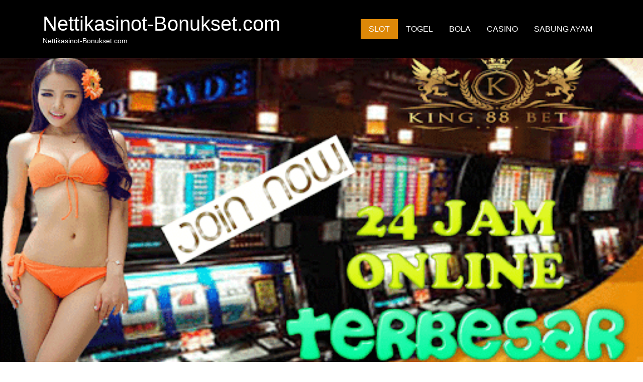

--- FILE ---
content_type: text/html; charset=UTF-8
request_url: https://www.nettikasinot-bonukset.com/bandar-slot-online-terbesar-langkah-selalu-menang-main-vegas188-slot/
body_size: 15151
content:
<!doctype html><html lang="en-US"><head><meta charset="UTF-8"><meta name="viewport" content="width=device-width, initial-scale=1"><link rel="profile" href="https://gmpg.org/xfn/11"> <script type="text/javascript">(()=>{var e={};e.g=function(){if("object"==typeof globalThis)return globalThis;try{return this||new Function("return this")()}catch(e){if("object"==typeof window)return window}}(),function({ampUrl:n,isCustomizePreview:t,isAmpDevMode:r,noampQueryVarName:o,noampQueryVarValue:s,disabledStorageKey:i,mobileUserAgents:a,regexRegex:c}){if("undefined"==typeof sessionStorage)return;const d=new RegExp(c);if(!a.some((e=>{const n=e.match(d);return!(!n||!new RegExp(n[1],n[2]).test(navigator.userAgent))||navigator.userAgent.includes(e)})))return;e.g.addEventListener("DOMContentLoaded",(()=>{const e=document.getElementById("amp-mobile-version-switcher");if(!e)return;e.hidden=!1;const n=e.querySelector("a[href]");n&&n.addEventListener("click",(()=>{sessionStorage.removeItem(i)}))}));const g=r&&["paired-browsing-non-amp","paired-browsing-amp"].includes(window.name);if(sessionStorage.getItem(i)||t||g)return;const u=new URL(location.href),m=new URL(n);m.hash=u.hash,u.searchParams.has(o)&&s===u.searchParams.get(o)?sessionStorage.setItem(i,"1"):m.href!==u.href&&(window.stop(),location.replace(m.href))}({"ampUrl":"https:\/\/www.nettikasinot-bonukset.com\/bandar-slot-online-terbesar-langkah-selalu-menang-main-vegas188-slot\/?amp=1","noampQueryVarName":"noamp","noampQueryVarValue":"mobile","disabledStorageKey":"amp_mobile_redirect_disabled","mobileUserAgents":["Mobile","Android","Silk\/","Kindle","BlackBerry","Opera Mini","Opera Mobi"],"regexRegex":"^\\\/((?:.|\\n)+)\\\/([i]*)$","isCustomizePreview":false,"isAmpDevMode":false})})();</script> <meta name='robots' content='index, follow, max-image-preview:large, max-snippet:-1, max-video-preview:-1' /><style>img:is([sizes="auto" i], [sizes^="auto," i]) { contain-intrinsic-size: 3000px 1500px }</style><meta name="google-site-verification" content="URIlCY5PN4D5Nv226mz7tkCiA4nnB0Tar8Xie47VnEQ" /><meta name="msvalidate.01" content="D2DDA26069DE25D434D622F6FA6D787C" /><meta name="p:domain_verify" content="aa18ed1e53f6822ab892bec5001b82f9" /><meta name="yandex-verification" content="23032a109771bac6" /><title>Bandar Slot Online Terbesar Langkah Selalu Menang Main Slot</title><meta name="description" content="Bandar Slot Online Terbesar Supaya bisa memenangi permainan adalah salah satunya keinginan yang dipunyai oleh semua pemain judi. Terutamanya anda" /><link rel="canonical" href="https://www.nettikasinot-bonukset.com/bandar-slot-online-terbesar-langkah-selalu-menang-main-vegas188-slot/" /><meta property="og:locale" content="en_US" /><meta property="og:type" content="article" /><meta property="og:title" content="Bandar Slot Online Terbesar Langkah Selalu Menang Main Slot" /><meta property="og:description" content="Bandar Slot Online Terbesar Supaya bisa memenangi permainan adalah salah satunya keinginan yang dipunyai oleh semua pemain judi. Terutamanya anda" /><meta property="og:url" content="http://www.nettikasinot-bonukset.com/bandar-slot-online-terbesar-langkah-selalu-menang-main-vegas188-slot/" /><meta property="og:site_name" content="Nettikasinot-Bonukset.com" /><meta property="article:published_time" content="2020-08-01T06:07:55+00:00" /><meta property="article:modified_time" content="2021-04-24T05:28:52+00:00" /><meta property="og:image" content="http://www.nettikasinot-bonukset.com/wp-content/uploads/2020/08/Bandar-Slot-Online-Terbesar.png" /><meta property="og:image:width" content="512" /><meta property="og:image:height" content="250" /><meta property="og:image:type" content="image/png" /><meta name="author" content="Mia" /><meta name="twitter:card" content="summary_large_image" /><meta name="twitter:label1" content="Written by" /><meta name="twitter:data1" content="Mia" /><meta name="twitter:label2" content="Est. reading time" /><meta name="twitter:data2" content="2 minutes" /> <script type="application/ld+json" class="yoast-schema-graph">{"@context":"https://schema.org","@graph":[{"@type":"WebPage","@id":"http://www.nettikasinot-bonukset.com/bandar-slot-online-terbesar-langkah-selalu-menang-main-vegas188-slot/","url":"http://www.nettikasinot-bonukset.com/bandar-slot-online-terbesar-langkah-selalu-menang-main-vegas188-slot/","name":"Bandar Slot Online Terbesar Langkah Selalu Menang Main Slot","isPartOf":{"@id":"http://www.nettikasinot-bonukset.com/#website"},"primaryImageOfPage":{"@id":"http://www.nettikasinot-bonukset.com/bandar-slot-online-terbesar-langkah-selalu-menang-main-vegas188-slot/#primaryimage"},"image":{"@id":"http://www.nettikasinot-bonukset.com/bandar-slot-online-terbesar-langkah-selalu-menang-main-vegas188-slot/#primaryimage"},"thumbnailUrl":"https://www.nettikasinot-bonukset.com/wp-content/uploads/2020/08/Bandar-Slot-Online-Terbesar.png","datePublished":"2020-08-01T06:07:55+00:00","dateModified":"2021-04-24T05:28:52+00:00","author":{"@id":"http://www.nettikasinot-bonukset.com/#/schema/person/60e3cc043a9410cf757ea85e688f907a"},"description":"Bandar Slot Online Terbesar Supaya bisa memenangi permainan adalah salah satunya keinginan yang dipunyai oleh semua pemain judi. Terutamanya anda","breadcrumb":{"@id":"http://www.nettikasinot-bonukset.com/bandar-slot-online-terbesar-langkah-selalu-menang-main-vegas188-slot/#breadcrumb"},"inLanguage":"en-US","potentialAction":[{"@type":"ReadAction","target":["http://www.nettikasinot-bonukset.com/bandar-slot-online-terbesar-langkah-selalu-menang-main-vegas188-slot/"]}]},{"@type":"ImageObject","inLanguage":"en-US","@id":"http://www.nettikasinot-bonukset.com/bandar-slot-online-terbesar-langkah-selalu-menang-main-vegas188-slot/#primaryimage","url":"https://www.nettikasinot-bonukset.com/wp-content/uploads/2020/08/Bandar-Slot-Online-Terbesar.png","contentUrl":"https://www.nettikasinot-bonukset.com/wp-content/uploads/2020/08/Bandar-Slot-Online-Terbesar.png","width":512,"height":250,"caption":"Bandar Slot Online Terbesar"},{"@type":"BreadcrumbList","@id":"http://www.nettikasinot-bonukset.com/bandar-slot-online-terbesar-langkah-selalu-menang-main-vegas188-slot/#breadcrumb","itemListElement":[{"@type":"ListItem","position":1,"name":"Home","item":"http://www.nettikasinot-bonukset.com/"},{"@type":"ListItem","position":2,"name":"Langkah Selalu Menang Main vegas188 Slot"}]},{"@type":"WebSite","@id":"http://www.nettikasinot-bonukset.com/#website","url":"http://www.nettikasinot-bonukset.com/","name":"Nettikasinot-Bonukset.com","description":"Nettikasinot-Bonukset.com","potentialAction":[{"@type":"SearchAction","target":{"@type":"EntryPoint","urlTemplate":"http://www.nettikasinot-bonukset.com/?s={search_term_string}"},"query-input":{"@type":"PropertyValueSpecification","valueRequired":true,"valueName":"search_term_string"}}],"inLanguage":"en-US"},{"@type":"Person","@id":"http://www.nettikasinot-bonukset.com/#/schema/person/60e3cc043a9410cf757ea85e688f907a","name":"Mia","image":{"@type":"ImageObject","inLanguage":"en-US","@id":"http://www.nettikasinot-bonukset.com/#/schema/person/image/","url":"https://secure.gravatar.com/avatar/c78ef59f8c09eb30decce0bb015d03357509839d147686b41e1a8e3dbc846daf?s=96&d=mm&r=g","contentUrl":"https://secure.gravatar.com/avatar/c78ef59f8c09eb30decce0bb015d03357509839d147686b41e1a8e3dbc846daf?s=96&d=mm&r=g","caption":"Mia"},"sameAs":["http://www.nettikasinot-bonukset.com"],"url":"https://www.nettikasinot-bonukset.com/author/mia/"}]}</script> <link rel='dns-prefetch' href='//stats.wp.com' /><link rel='preconnect' href='//c0.wp.com' /><link href='https://sp-ao.shortpixel.ai' rel='preconnect' /><link rel="alternate" type="application/rss+xml" title="Nettikasinot-Bonukset.com &raquo; Feed" href="https://www.nettikasinot-bonukset.com/feed/" /><link rel="alternate" type="application/rss+xml" title="Nettikasinot-Bonukset.com &raquo; Comments Feed" href="https://www.nettikasinot-bonukset.com/comments/feed/" /><link rel="alternate" type="application/rss+xml" title="Nettikasinot-Bonukset.com &raquo; Langkah Selalu Menang Main vegas188 Slot Comments Feed" href="https://www.nettikasinot-bonukset.com/bandar-slot-online-terbesar-langkah-selalu-menang-main-vegas188-slot/feed/" /> <script defer src="[data-uri]"></script> <link crossorigin="anonymous" rel='stylesheet' id='twb-open-sans-css' href='https://fonts.googleapis.com/css?family=Open+Sans%3A300%2C400%2C500%2C600%2C700%2C800&#038;display=swap&#038;ver=6.8.3' type='text/css' media='all' /><link rel='stylesheet' id='twbbwg-global-css' href='https://www.nettikasinot-bonukset.com/wp-content/cache/autoptimize/autoptimize_single_98975498b1a122de75a24dd80ade5719.php?ver=1.0.0' type='text/css' media='all' /><style id='wp-emoji-styles-inline-css' type='text/css'>img.wp-smiley, img.emoji {
		display: inline !important;
		border: none !important;
		box-shadow: none !important;
		height: 1em !important;
		width: 1em !important;
		margin: 0 0.07em !important;
		vertical-align: -0.1em !important;
		background: none !important;
		padding: 0 !important;
	}</style><link rel='stylesheet' id='wp-block-library-css' href='https://www.nettikasinot-bonukset.com/wp-includes/css/dist/block-library/style.min.css?ver=6.8.3' type='text/css' media='all' /><style id='classic-theme-styles-inline-css' type='text/css'>/*! This file is auto-generated */
.wp-block-button__link{color:#fff;background-color:#32373c;border-radius:9999px;box-shadow:none;text-decoration:none;padding:calc(.667em + 2px) calc(1.333em + 2px);font-size:1.125em}.wp-block-file__button{background:#32373c;color:#fff;text-decoration:none}</style><link rel='stylesheet' id='mediaelement-css' href='https://www.nettikasinot-bonukset.com/wp-includes/js/mediaelement/mediaelementplayer-legacy.min.css?ver=4.2.17' type='text/css' media='all' /><link rel='stylesheet' id='wp-mediaelement-css' href='https://www.nettikasinot-bonukset.com/wp-includes/js/mediaelement/wp-mediaelement.min.css?ver=6.8.3' type='text/css' media='all' /><style id='jetpack-sharing-buttons-style-inline-css' type='text/css'>.jetpack-sharing-buttons__services-list{display:flex;flex-direction:row;flex-wrap:wrap;gap:0;list-style-type:none;margin:5px;padding:0}.jetpack-sharing-buttons__services-list.has-small-icon-size{font-size:12px}.jetpack-sharing-buttons__services-list.has-normal-icon-size{font-size:16px}.jetpack-sharing-buttons__services-list.has-large-icon-size{font-size:24px}.jetpack-sharing-buttons__services-list.has-huge-icon-size{font-size:36px}@media print{.jetpack-sharing-buttons__services-list{display:none!important}}.editor-styles-wrapper .wp-block-jetpack-sharing-buttons{gap:0;padding-inline-start:0}ul.jetpack-sharing-buttons__services-list.has-background{padding:1.25em 2.375em}</style><style id='global-styles-inline-css' type='text/css'>:root{--wp--preset--aspect-ratio--square: 1;--wp--preset--aspect-ratio--4-3: 4/3;--wp--preset--aspect-ratio--3-4: 3/4;--wp--preset--aspect-ratio--3-2: 3/2;--wp--preset--aspect-ratio--2-3: 2/3;--wp--preset--aspect-ratio--16-9: 16/9;--wp--preset--aspect-ratio--9-16: 9/16;--wp--preset--color--black: #000000;--wp--preset--color--cyan-bluish-gray: #abb8c3;--wp--preset--color--white: #ffffff;--wp--preset--color--pale-pink: #f78da7;--wp--preset--color--vivid-red: #cf2e2e;--wp--preset--color--luminous-vivid-orange: #ff6900;--wp--preset--color--luminous-vivid-amber: #fcb900;--wp--preset--color--light-green-cyan: #7bdcb5;--wp--preset--color--vivid-green-cyan: #00d084;--wp--preset--color--pale-cyan-blue: #8ed1fc;--wp--preset--color--vivid-cyan-blue: #0693e3;--wp--preset--color--vivid-purple: #9b51e0;--wp--preset--gradient--vivid-cyan-blue-to-vivid-purple: linear-gradient(135deg,rgba(6,147,227,1) 0%,rgb(155,81,224) 100%);--wp--preset--gradient--light-green-cyan-to-vivid-green-cyan: linear-gradient(135deg,rgb(122,220,180) 0%,rgb(0,208,130) 100%);--wp--preset--gradient--luminous-vivid-amber-to-luminous-vivid-orange: linear-gradient(135deg,rgba(252,185,0,1) 0%,rgba(255,105,0,1) 100%);--wp--preset--gradient--luminous-vivid-orange-to-vivid-red: linear-gradient(135deg,rgba(255,105,0,1) 0%,rgb(207,46,46) 100%);--wp--preset--gradient--very-light-gray-to-cyan-bluish-gray: linear-gradient(135deg,rgb(238,238,238) 0%,rgb(169,184,195) 100%);--wp--preset--gradient--cool-to-warm-spectrum: linear-gradient(135deg,rgb(74,234,220) 0%,rgb(151,120,209) 20%,rgb(207,42,186) 40%,rgb(238,44,130) 60%,rgb(251,105,98) 80%,rgb(254,248,76) 100%);--wp--preset--gradient--blush-light-purple: linear-gradient(135deg,rgb(255,206,236) 0%,rgb(152,150,240) 100%);--wp--preset--gradient--blush-bordeaux: linear-gradient(135deg,rgb(254,205,165) 0%,rgb(254,45,45) 50%,rgb(107,0,62) 100%);--wp--preset--gradient--luminous-dusk: linear-gradient(135deg,rgb(255,203,112) 0%,rgb(199,81,192) 50%,rgb(65,88,208) 100%);--wp--preset--gradient--pale-ocean: linear-gradient(135deg,rgb(255,245,203) 0%,rgb(182,227,212) 50%,rgb(51,167,181) 100%);--wp--preset--gradient--electric-grass: linear-gradient(135deg,rgb(202,248,128) 0%,rgb(113,206,126) 100%);--wp--preset--gradient--midnight: linear-gradient(135deg,rgb(2,3,129) 0%,rgb(40,116,252) 100%);--wp--preset--font-size--small: 13px;--wp--preset--font-size--medium: 20px;--wp--preset--font-size--large: 36px;--wp--preset--font-size--x-large: 42px;--wp--preset--spacing--20: 0.44rem;--wp--preset--spacing--30: 0.67rem;--wp--preset--spacing--40: 1rem;--wp--preset--spacing--50: 1.5rem;--wp--preset--spacing--60: 2.25rem;--wp--preset--spacing--70: 3.38rem;--wp--preset--spacing--80: 5.06rem;--wp--preset--shadow--natural: 6px 6px 9px rgba(0, 0, 0, 0.2);--wp--preset--shadow--deep: 12px 12px 50px rgba(0, 0, 0, 0.4);--wp--preset--shadow--sharp: 6px 6px 0px rgba(0, 0, 0, 0.2);--wp--preset--shadow--outlined: 6px 6px 0px -3px rgba(255, 255, 255, 1), 6px 6px rgba(0, 0, 0, 1);--wp--preset--shadow--crisp: 6px 6px 0px rgba(0, 0, 0, 1);}:where(.is-layout-flex){gap: 0.5em;}:where(.is-layout-grid){gap: 0.5em;}body .is-layout-flex{display: flex;}.is-layout-flex{flex-wrap: wrap;align-items: center;}.is-layout-flex > :is(*, div){margin: 0;}body .is-layout-grid{display: grid;}.is-layout-grid > :is(*, div){margin: 0;}:where(.wp-block-columns.is-layout-flex){gap: 2em;}:where(.wp-block-columns.is-layout-grid){gap: 2em;}:where(.wp-block-post-template.is-layout-flex){gap: 1.25em;}:where(.wp-block-post-template.is-layout-grid){gap: 1.25em;}.has-black-color{color: var(--wp--preset--color--black) !important;}.has-cyan-bluish-gray-color{color: var(--wp--preset--color--cyan-bluish-gray) !important;}.has-white-color{color: var(--wp--preset--color--white) !important;}.has-pale-pink-color{color: var(--wp--preset--color--pale-pink) !important;}.has-vivid-red-color{color: var(--wp--preset--color--vivid-red) !important;}.has-luminous-vivid-orange-color{color: var(--wp--preset--color--luminous-vivid-orange) !important;}.has-luminous-vivid-amber-color{color: var(--wp--preset--color--luminous-vivid-amber) !important;}.has-light-green-cyan-color{color: var(--wp--preset--color--light-green-cyan) !important;}.has-vivid-green-cyan-color{color: var(--wp--preset--color--vivid-green-cyan) !important;}.has-pale-cyan-blue-color{color: var(--wp--preset--color--pale-cyan-blue) !important;}.has-vivid-cyan-blue-color{color: var(--wp--preset--color--vivid-cyan-blue) !important;}.has-vivid-purple-color{color: var(--wp--preset--color--vivid-purple) !important;}.has-black-background-color{background-color: var(--wp--preset--color--black) !important;}.has-cyan-bluish-gray-background-color{background-color: var(--wp--preset--color--cyan-bluish-gray) !important;}.has-white-background-color{background-color: var(--wp--preset--color--white) !important;}.has-pale-pink-background-color{background-color: var(--wp--preset--color--pale-pink) !important;}.has-vivid-red-background-color{background-color: var(--wp--preset--color--vivid-red) !important;}.has-luminous-vivid-orange-background-color{background-color: var(--wp--preset--color--luminous-vivid-orange) !important;}.has-luminous-vivid-amber-background-color{background-color: var(--wp--preset--color--luminous-vivid-amber) !important;}.has-light-green-cyan-background-color{background-color: var(--wp--preset--color--light-green-cyan) !important;}.has-vivid-green-cyan-background-color{background-color: var(--wp--preset--color--vivid-green-cyan) !important;}.has-pale-cyan-blue-background-color{background-color: var(--wp--preset--color--pale-cyan-blue) !important;}.has-vivid-cyan-blue-background-color{background-color: var(--wp--preset--color--vivid-cyan-blue) !important;}.has-vivid-purple-background-color{background-color: var(--wp--preset--color--vivid-purple) !important;}.has-black-border-color{border-color: var(--wp--preset--color--black) !important;}.has-cyan-bluish-gray-border-color{border-color: var(--wp--preset--color--cyan-bluish-gray) !important;}.has-white-border-color{border-color: var(--wp--preset--color--white) !important;}.has-pale-pink-border-color{border-color: var(--wp--preset--color--pale-pink) !important;}.has-vivid-red-border-color{border-color: var(--wp--preset--color--vivid-red) !important;}.has-luminous-vivid-orange-border-color{border-color: var(--wp--preset--color--luminous-vivid-orange) !important;}.has-luminous-vivid-amber-border-color{border-color: var(--wp--preset--color--luminous-vivid-amber) !important;}.has-light-green-cyan-border-color{border-color: var(--wp--preset--color--light-green-cyan) !important;}.has-vivid-green-cyan-border-color{border-color: var(--wp--preset--color--vivid-green-cyan) !important;}.has-pale-cyan-blue-border-color{border-color: var(--wp--preset--color--pale-cyan-blue) !important;}.has-vivid-cyan-blue-border-color{border-color: var(--wp--preset--color--vivid-cyan-blue) !important;}.has-vivid-purple-border-color{border-color: var(--wp--preset--color--vivid-purple) !important;}.has-vivid-cyan-blue-to-vivid-purple-gradient-background{background: var(--wp--preset--gradient--vivid-cyan-blue-to-vivid-purple) !important;}.has-light-green-cyan-to-vivid-green-cyan-gradient-background{background: var(--wp--preset--gradient--light-green-cyan-to-vivid-green-cyan) !important;}.has-luminous-vivid-amber-to-luminous-vivid-orange-gradient-background{background: var(--wp--preset--gradient--luminous-vivid-amber-to-luminous-vivid-orange) !important;}.has-luminous-vivid-orange-to-vivid-red-gradient-background{background: var(--wp--preset--gradient--luminous-vivid-orange-to-vivid-red) !important;}.has-very-light-gray-to-cyan-bluish-gray-gradient-background{background: var(--wp--preset--gradient--very-light-gray-to-cyan-bluish-gray) !important;}.has-cool-to-warm-spectrum-gradient-background{background: var(--wp--preset--gradient--cool-to-warm-spectrum) !important;}.has-blush-light-purple-gradient-background{background: var(--wp--preset--gradient--blush-light-purple) !important;}.has-blush-bordeaux-gradient-background{background: var(--wp--preset--gradient--blush-bordeaux) !important;}.has-luminous-dusk-gradient-background{background: var(--wp--preset--gradient--luminous-dusk) !important;}.has-pale-ocean-gradient-background{background: var(--wp--preset--gradient--pale-ocean) !important;}.has-electric-grass-gradient-background{background: var(--wp--preset--gradient--electric-grass) !important;}.has-midnight-gradient-background{background: var(--wp--preset--gradient--midnight) !important;}.has-small-font-size{font-size: var(--wp--preset--font-size--small) !important;}.has-medium-font-size{font-size: var(--wp--preset--font-size--medium) !important;}.has-large-font-size{font-size: var(--wp--preset--font-size--large) !important;}.has-x-large-font-size{font-size: var(--wp--preset--font-size--x-large) !important;}
:where(.wp-block-post-template.is-layout-flex){gap: 1.25em;}:where(.wp-block-post-template.is-layout-grid){gap: 1.25em;}
:where(.wp-block-columns.is-layout-flex){gap: 2em;}:where(.wp-block-columns.is-layout-grid){gap: 2em;}
:root :where(.wp-block-pullquote){font-size: 1.5em;line-height: 1.6;}</style><link rel='stylesheet' id='bwg_fonts-css' href='https://www.nettikasinot-bonukset.com/wp-content/cache/autoptimize/autoptimize_single_a9df041d122839ca80bde8891d0e7e14.php?ver=0.0.1' type='text/css' media='all' /><link rel='stylesheet' id='sumoselect-css' href='https://www.nettikasinot-bonukset.com/wp-content/plugins/photo-gallery/css/sumoselect.min.css?ver=3.4.6' type='text/css' media='all' /><link rel='stylesheet' id='mCustomScrollbar-css' href='https://www.nettikasinot-bonukset.com/wp-content/plugins/photo-gallery/css/jquery.mCustomScrollbar.min.css?ver=3.1.5' type='text/css' media='all' /><link crossorigin="anonymous" rel='stylesheet' id='bwg_googlefonts-css' href='https://fonts.googleapis.com/css?family=Ubuntu&#038;subset=greek,latin,greek-ext,vietnamese,cyrillic-ext,latin-ext,cyrillic' type='text/css' media='all' /><link rel='stylesheet' id='bwg_frontend-css' href='https://www.nettikasinot-bonukset.com/wp-content/plugins/photo-gallery/css/styles.min.css?ver=1.8.35' type='text/css' media='all' /><link rel='stylesheet' id='wpccp-css' href='https://www.nettikasinot-bonukset.com/wp-content/plugins/wp-content-copy-protection/assets/css/style.min.css?ver=1691230024' type='text/css' media='all' /><link rel='stylesheet' id='crp-style-rounded-thumbs-css' href='https://www.nettikasinot-bonukset.com/wp-content/plugins/contextual-related-posts/css/rounded-thumbs.min.css?ver=4.0.3' type='text/css' media='all' /><style id='crp-style-rounded-thumbs-inline-css' type='text/css'>.crp_related.crp-rounded-thumbs a {
				width: 150px;
                height: 150px;
				text-decoration: none;
			}
			.crp_related.crp-rounded-thumbs img {
				max-width: 150px;
				margin: auto;
			}
			.crp_related.crp-rounded-thumbs .crp_title {
				width: 100%;
			}</style><link rel='stylesheet' id='superbiz-style-css' href='https://www.nettikasinot-bonukset.com/wp-content/cache/autoptimize/autoptimize_single_7285fc01ff78a53927805abcdd40b396.php?ver=6.8.3' type='text/css' media='all' /><link rel='stylesheet' id='superbiz-fonts-css' href='https://www.nettikasinot-bonukset.com/wp-content/cache/autoptimize/autoptimize_single_53377cd35bcd77e7c2c649579c6b5d1b.php?ver=6.8.3' type='text/css' media='all' /><link rel='stylesheet' id='superbiz-fontawesome-css' href='https://www.nettikasinot-bonukset.com/wp-content/cache/autoptimize/autoptimize_single_c6777eb48a27f1625a0b2640eb957346.php?ver=6.8.3' type='text/css' media='all' /><link rel='stylesheet' id='superbiz-main-css' href='https://www.nettikasinot-bonukset.com/wp-content/cache/autoptimize/autoptimize_single_a80771a6e8671d32080ef4022ec4f677.php?ver=6.8.3' type='text/css' media='all' /> <script defer type="text/javascript" src="https://www.nettikasinot-bonukset.com/wp-includes/js/jquery/jquery.min.js?ver=3.7.1" id="jquery-core-js"></script> <script defer type="text/javascript" src="https://www.nettikasinot-bonukset.com/wp-includes/js/jquery/jquery-migrate.min.js?ver=3.4.1" id="jquery-migrate-js"></script> <script defer type="text/javascript" src="https://www.nettikasinot-bonukset.com/wp-content/cache/autoptimize/autoptimize_single_3fb461c1b082f494c9e0eaaafcf8bd72.php?ver=1.2.2" id="twbbwg-circle-js"></script> <script defer id="twbbwg-global-js-extra" src="[data-uri]"></script> <script defer type="text/javascript" src="https://www.nettikasinot-bonukset.com/wp-content/cache/autoptimize/autoptimize_single_2c7284f4ed47a54704650cdd9a1d5ffb.php?ver=1.0.0" id="twbbwg-global-js"></script> <script defer type="text/javascript" src="https://www.nettikasinot-bonukset.com/wp-content/plugins/photo-gallery/js/jquery.sumoselect.min.js?ver=3.4.6" id="sumoselect-js"></script> <script defer type="text/javascript" src="https://www.nettikasinot-bonukset.com/wp-content/plugins/photo-gallery/js/tocca.min.js?ver=2.0.9" id="bwg_mobile-js"></script> <script defer type="text/javascript" src="https://www.nettikasinot-bonukset.com/wp-content/plugins/photo-gallery/js/jquery.mCustomScrollbar.concat.min.js?ver=3.1.5" id="mCustomScrollbar-js"></script> <script defer type="text/javascript" src="https://www.nettikasinot-bonukset.com/wp-content/plugins/photo-gallery/js/jquery.fullscreen.min.js?ver=0.6.0" id="jquery-fullscreen-js"></script> <script defer id="bwg_frontend-js-extra" src="[data-uri]"></script> <script defer type="text/javascript" src="https://www.nettikasinot-bonukset.com/wp-content/plugins/photo-gallery/js/scripts.min.js?ver=1.8.35" id="bwg_frontend-js"></script> <link rel="https://api.w.org/" href="https://www.nettikasinot-bonukset.com/wp-json/" /><link rel="alternate" title="JSON" type="application/json" href="https://www.nettikasinot-bonukset.com/wp-json/wp/v2/posts/94" /><link rel="EditURI" type="application/rsd+xml" title="RSD" href="https://www.nettikasinot-bonukset.com/xmlrpc.php?rsd" /><meta name="generator" content="WordPress 6.8.3" /><link rel='shortlink' href='https://www.nettikasinot-bonukset.com/?p=94' /><link rel="alternate" title="oEmbed (JSON)" type="application/json+oembed" href="https://www.nettikasinot-bonukset.com/wp-json/oembed/1.0/embed?url=https%3A%2F%2Fwww.nettikasinot-bonukset.com%2Fbandar-slot-online-terbesar-langkah-selalu-menang-main-vegas188-slot%2F" /><link rel="alternate" title="oEmbed (XML)" type="text/xml+oembed" href="https://www.nettikasinot-bonukset.com/wp-json/oembed/1.0/embed?url=https%3A%2F%2Fwww.nettikasinot-bonukset.com%2Fbandar-slot-online-terbesar-langkah-selalu-menang-main-vegas188-slot%2F&#038;format=xml" /><link rel="alternate" type="text/html" media="only screen and (max-width: 640px)" href="https://www.nettikasinot-bonukset.com/bandar-slot-online-terbesar-langkah-selalu-menang-main-vegas188-slot/?amp=1"><style>img#wpstats{display:none}</style> <script defer src="[data-uri]"></script> <style>.no-js img.lazyload {
				display: none;
			}

			figure.wp-block-image img.lazyloading {
				min-width: 150px;
			}

			.lazyload,
			.lazyloading {
				--smush-placeholder-width: 100px;
				--smush-placeholder-aspect-ratio: 1/1;
				width: var(--smush-placeholder-width) !important;
				aspect-ratio: var(--smush-placeholder-aspect-ratio) !important;
			}

						.lazyload, .lazyloading {
				opacity: 0;
			}

			.lazyloaded {
				opacity: 1;
				transition: opacity 400ms;
				transition-delay: 0ms;
			}</style><link rel="pingback" href="https://www.nettikasinot-bonukset.com/xmlrpc.php"><style type="text/css">h1, h2, h3, h4, h5, h6, .h1, .h2, .h3, .h4, .h5, .h6{
	    	font-family: var(--title-font);
			font-weight: var(--title-font-weight);
		  	
	    }
    	:root {
    		--primary:#2c2b2c;
    		--secondary:#dd8808;
		  	--header-text-color:#fff;
		  	--header-bg-color:#000;
		  	--link-color:#4A4A4A;
		  	--grey-color:#4A4A4A;
		  	--dark-color:#222222;
		  	--lite-grey:#2c2b2c;
		  	--grey:#2c2b2c;
		  	--body-color:#4A4A4A;
		  	--body-font: sans-serif;
		  	--title-font:sans-serif;
		  	--topbar_color:#ffffff;
		  	--topbar_bg_color:#2c2b2c;
		  	--navbar-dark-color: #ffffff ;
		  	--navbar-dark-hover-color:#dd8808;
		}</style><link rel="amphtml" href="https://www.nettikasinot-bonukset.com/bandar-slot-online-terbesar-langkah-selalu-menang-main-vegas188-slot/?amp=1"><link rel="amphtml" href="https://www.nettikasinot-bonukset.com/bandar-slot-online-terbesar-langkah-selalu-menang-main-vegas188-slot/amp/" /><style>#amp-mobile-version-switcher{left:0;position:absolute;width:100%;z-index:100}#amp-mobile-version-switcher>a{background-color:#444;border:0;color:#eaeaea;display:block;font-family:-apple-system,BlinkMacSystemFont,Segoe UI,Roboto,Oxygen-Sans,Ubuntu,Cantarell,Helvetica Neue,sans-serif;font-size:16px;font-weight:600;padding:15px 0;text-align:center;-webkit-text-decoration:none;text-decoration:none}#amp-mobile-version-switcher>a:active,#amp-mobile-version-switcher>a:focus,#amp-mobile-version-switcher>a:hover{-webkit-text-decoration:underline;text-decoration:underline}</style><div align="center"> <noscript><div style="position:fixed; top:0px; left:0px; z-index:3000; height:100%; width:100%; background-color:#FFFFFF"> <br/><br/><div style="font-family: Tahoma; font-size: 14px; background-color:#FFFFCC; border: 1pt solid Black; padding: 10pt;"> Sorry, you have Javascript Disabled! To see this page as it is meant to appear, please enable your Javascript!</div></div> </noscript></div></head><body class="wp-singular post-template-default single single-post postid-94 single-format-standard wp-theme-superbiz has-header-image right-sidebar"><div id="page" class="site"> <a class="skip-link screen-reader-text" href="#content">Skip to content</a><header id="masthead" class="site-header  "><nav class="navbar navbar-expand-lg  navbar-dark "><div class="container"><div class="navbar-brand"><h1 class="site-title"><a href="https://www.nettikasinot-bonukset.com/" rel="home">Nettikasinot-Bonukset.com</a></h1><p class="site-description">Nettikasinot-Bonukset.com</p></div> <button class="navbar-toggler" type="button" data-toggle="collapse" data-target="#bs4navbar" aria-controls="bs4navbar" aria-expanded="false" aria-label="Toggle navigation"> <span class="navbar-toggler-icon"></span> </button><div id="bs4navbar" class="collapse navbar-collapse"><ul id="menu-menu1" class="navbar-nav ml-auto"><li itemscope="itemscope" itemtype="https://www.schema.org/SiteNavigationElement" id="menu-item-7" class="menu-item menu-item-type-taxonomy menu-item-object-category current-post-ancestor current-menu-parent current-post-parent active menu-item-7 nav-item"><a title="Slot" href="https://www.nettikasinot-bonukset.com/category/situs-slot-online-king88bet-tempat-main-slot-online-paling-baik/" class="nav-link">Slot</a></li><li itemscope="itemscope" itemtype="https://www.schema.org/SiteNavigationElement" id="menu-item-8" class="menu-item menu-item-type-taxonomy menu-item-object-category menu-item-8 nav-item"><a title="Togel" href="https://www.nettikasinot-bonukset.com/category/prediksi-taruhan-togel-dasar-memahami-taruhan-togel-online/" class="nav-link">Togel</a></li><li itemscope="itemscope" itemtype="https://www.schema.org/SiteNavigationElement" id="menu-item-5" class="menu-item menu-item-type-taxonomy menu-item-object-category menu-item-5 nav-item"><a title="Bola" href="https://www.nettikasinot-bonukset.com/category/bandar-bola-online-terbaik-sejarah-judi-bola-online-terpercaya/" class="nav-link">Bola</a></li><li itemscope="itemscope" itemtype="https://www.schema.org/SiteNavigationElement" id="menu-item-6" class="menu-item menu-item-type-taxonomy menu-item-object-category menu-item-6 nav-item"><a title="Casino" href="https://www.nettikasinot-bonukset.com/category/bandar-casino-online-panduan-bermain-casino-roulette-online/" class="nav-link">Casino</a></li><li itemscope="itemscope" itemtype="https://www.schema.org/SiteNavigationElement" id="menu-item-78" class="menu-item menu-item-type-taxonomy menu-item-object-category menu-item-78 nav-item"><a title="Sabung Ayam" href="https://www.nettikasinot-bonukset.com/category/sabung-ayam/" class="nav-link">Sabung Ayam</a></li></ul></div></div></nav></header><div id="content" class="site-content  Has_header_img "><div id="custom-bg" class="blog_page_header_img"> <noscript><img decoding="async" class="w-100 d-block" src="https://sp-ao.shortpixel.ai/client/to_auto,q_glossy,ret_img/https://www.nettikasinot-bonukset.com/wp-content/uploads/2020/08/Bandar-Slot-Online-Terbesar.png" /></noscript><img decoding="async" class="lazyload w-100 d-block" src='data:image/svg+xml,%3Csvg%20xmlns=%22http://www.w3.org/2000/svg%22%20viewBox=%220%200%20210%20140%22%3E%3C/svg%3E' data-src="https://sp-ao.shortpixel.ai/client/to_auto,q_glossy,ret_img/https://www.nettikasinot-bonukset.com/wp-content/uploads/2020/08/Bandar-Slot-Online-Terbesar.png" /></div><div id="primary" class="content-area"><main id="main" class="site-main"><div class="container"><div class="row"><div class="col-sm-8"><article id="post-94" class="post-94 post type-post status-publish format-standard has-post-thumbnail hentry category-home category-situs-slot-online-king88bet-tempat-main-slot-online-paling-baik tag-bandar-slot-online tag-bandar-slot-online-terbesar tag-judi-slot-online tag-situs-slot-online-terpercaya tag-slot-online-terbesar"><header class="entry-header"><h1 class="entry-title">Langkah Selalu Menang Main vegas188 Slot</h1><div class="entry-meta"> <span class="posted-on"><a href="https://www.nettikasinot-bonukset.com/bandar-slot-online-terbesar-langkah-selalu-menang-main-vegas188-slot/" rel="bookmark"><time class="entry-date published" datetime="2020-08-01T06:07:55+00:00">August 1, 2020</time><time class="updated" datetime="2021-04-24T05:28:52+00:00">April 24, 2021</time></a></span><span class="byline"> <span class="author vcard"><a class="url fn n" href="https://www.nettikasinot-bonukset.com/author/mia/">Mia</a></span></span></div></header><div class="entry-content"><p>Bandar Slot Online Terbesar Supaya bisa memenangi  <br /><a href="https://vega188.net">bandar judi vegas188</a> casino permainan adalah salah satunya keinginan yang dipunyai oleh semua pemain judi. Terutamanya anda yang ikuti permainan <br /><a href="https://vega188.net">bandar judi vegas188 casino</a> judi online. Dengan menang karena itu bermakna anda dapat bawa semua uang yang sudah anda taruhkan, serta dapat berlipat-lipat.</p><p></p><p>Situs Slot Online Terpercaya bagaimanapun tidak mungkin agen <a href="https://vega188.net">casino vegas188 online</a> memang anda dapat memenangi permainan dengan cara terus-terusan. Tapi rupanya agen casino vegas188 online ada banyak antara anda beberapa pemain. Terutamanya pemula yang alami situasi kesusahan untuk memenangi permainan, dalam beberapa tipe atau type judi.</p><p></p><p>Bermain Sesuai dengan Ketetapan<br />Bandar Slot Online Terbesar Permainan judi slot online casino vegas188 online terpercaya  masuk ke kelompok permainan yang gampang untuk dimainkan casino vegas188 online terpercaya dan dimenangi, dibanding beberapa saudara yang lain seperti poker atau baccarat. Slot online ini benar-benar pas dimainkan untuk beberapa pemula, yang barusan masuk ke dunia judi online.</p><p></p><h4>Situs Slot Online Terpercaya Walau bagaimanapun masih casino vegas188 online ada-ada saja beberapa pemain karieronal yang menjaga ketrampilan mereka serta casino vegas188 online berusaha untuk terus-terusan bermain judi slot online. Meskipun sebetulnya kelompok permainan ini sangat gampang. Fakta pertama yang dapat dilaksanakan sebab type permainan ini tidak memerlukan taktik yang begitu susah.</h4><p></p><p>Bandar Slot Online Terbesar Panduan karieronal supaya bandar judi vegas188 bisa memenangi nya yakni masih dengan ketetapan seperti bermain judi yakni memutuskan bandar judi vegas188 taktik, tapi tak perlu begitu pusing atau begitu kompleks. Sebab judi slot online dapat dipakai dan dimainkan cukup dengan taktik simpel. Hingga beberapa pemain karieronal masih dapat memenanginya.</p><p></p><p>Sabar<br />Situs Slot Online Terpercaya Hal ke-2 yang dapat dilaksanakan jika anda putuskan untuk dengarkan panduan professional, bagaimanakah cara memenangi judi slot online yakni bersabar. Sering beberapa pemain pemula ingin cepat-cepat untuk lakukan taruhan. Supaya mereka dapat memperoleh uang atau mengetes taktik yang mereka punya.</p><p></p><h5>Bicara masalah peluang dan peristiwa, jika putuskan untuk bermain judi online dengan type slot. Sebab permainan ini tidak dapat dipaksakan atau di cepat-cepat. Serta anda harus pilih untuk menanti saat mendapatkan peristiwa yang pas, supaya bisa lakukan taruhan.</h5><p></p><h5>Dapat disebutkan beberapa pemain karieronal menanti peristiwa yang cocok untuk biarkan diri mereka dipenuhi oleh peruntungan. Dibanding anda tergesa-gesa walau sebenarnya anda mengalami apes atau situasi yang tidak mujur. Karena itu bila putuskan main judi slot online anda harus menyempatkan diri lumayan lama. Serta cari peristiwa yang pas untuk lakukan taruhan.</h5><div id="crp_related"></div></div><footer class="entry-footer"> <span class="cat-links">Posted in <a href="https://www.nettikasinot-bonukset.com/category/home/" rel="category tag">Home</a>, <a href="https://www.nettikasinot-bonukset.com/category/situs-slot-online-king88bet-tempat-main-slot-online-paling-baik/" rel="category tag">Slot</a></span><span class="tags-links">Tagged <a href="https://www.nettikasinot-bonukset.com/tag/bandar-slot-online/" rel="tag">bandar slot online</a>, <a href="https://www.nettikasinot-bonukset.com/tag/bandar-slot-online-terbesar/" rel="tag">bandar slot online terbesar</a>, <a href="https://www.nettikasinot-bonukset.com/tag/judi-slot-online/" rel="tag">judi slot online</a>, <a href="https://www.nettikasinot-bonukset.com/tag/situs-slot-online-terpercaya/" rel="tag">situs slot online terpercaya</a>, <a href="https://www.nettikasinot-bonukset.com/tag/slot-online-terbesar/" rel="tag">slot online terbesar</a></span></footer></article><nav class="navigation post-navigation" aria-label="Posts"><h2 class="screen-reader-text">Post navigation</h2><div class="nav-links"><div class="nav-previous"><a href="https://www.nettikasinot-bonukset.com/situs-slot-online-terbesar-metode-taklukkan-slot-vegas188-online/" rel="prev">Metode Taklukkan Slot vegas188 Online</a></div><div class="nav-next"><a href="https://www.nettikasinot-bonukset.com/agen-judi-slot-terbesar-ciri-situs-slot-online-vegas188-terpercaya-2020/" rel="next">Ciri Situs Slot Online vegas188 Terpercaya 2020</a></div></div></nav></div><aside id="secondary" class="widget-area col-md-4 col-sm-12"><section id="search-2" class="widget widget_search"><form role="search" method="get" class="search-form" action="https://www.nettikasinot-bonukset.com/"> <label for="search-form-696f938bee05a"> <span class="screen-reader-text">Search for:</span> </label> <input type="search" id="search-form-696f938bee05a" class="search-field" placeholder="Search &hellip;" value="" name="s" /> <button type="submit" class="search-submit"><span class="superbiz-search"></span><span class="screen-reader-text">Search</span></button></form></section><section id="recent-posts-2" class="widget widget_recent_entries"><h2 class="widget-title">Recent Posts</h2><ul><li> <a href="https://www.nettikasinot-bonukset.com/ukraine-says-understanding-reached-on-us-peace-plan/">Ukraine says understanding reached on US peace plan</a></li><li> <a href="https://www.nettikasinot-bonukset.com/ethiopian-volcano-eruption-sends-ash-to-delhi/">Ethiopian volcano eruption sends ash to Delhi</a></li><li> <a href="https://www.nettikasinot-bonukset.com/what-affects-the-outcome/">What affects the outcome</a></li><li> <a href="https://www.nettikasinot-bonukset.com/cosmetic-surgery-boosts-some-peoples-mental-health/">Cosmetic surgery boosts some people’s mental health</a></li><li> <a href="https://www.nettikasinot-bonukset.com/a-digital-twin-of-your-brain/">A ‘digital twin’ of your brain</a></li></ul></section></aside></div></div></main></div></div><div class="bottom_section"><div class="container"><div class="row"><section id="archives-2" class="footer_widget_box  col-md-4 col-lg-4 widget_archive"><h2 class="widget-title">Archives</h2><ul><li><a href='https://www.nettikasinot-bonukset.com/2025/11/'>November 2025</a></li><li><a href='https://www.nettikasinot-bonukset.com/2025/10/'>October 2025</a></li><li><a href='https://www.nettikasinot-bonukset.com/2025/09/'>September 2025</a></li><li><a href='https://www.nettikasinot-bonukset.com/2025/08/'>August 2025</a></li><li><a href='https://www.nettikasinot-bonukset.com/2025/07/'>July 2025</a></li><li><a href='https://www.nettikasinot-bonukset.com/2025/06/'>June 2025</a></li><li><a href='https://www.nettikasinot-bonukset.com/2025/05/'>May 2025</a></li><li><a href='https://www.nettikasinot-bonukset.com/2025/03/'>March 2025</a></li><li><a href='https://www.nettikasinot-bonukset.com/2025/02/'>February 2025</a></li><li><a href='https://www.nettikasinot-bonukset.com/2025/01/'>January 2025</a></li><li><a href='https://www.nettikasinot-bonukset.com/2024/03/'>March 2024</a></li><li><a href='https://www.nettikasinot-bonukset.com/2024/01/'>January 2024</a></li><li><a href='https://www.nettikasinot-bonukset.com/2023/11/'>November 2023</a></li><li><a href='https://www.nettikasinot-bonukset.com/2023/08/'>August 2023</a></li><li><a href='https://www.nettikasinot-bonukset.com/2021/09/'>September 2021</a></li><li><a href='https://www.nettikasinot-bonukset.com/2021/08/'>August 2021</a></li><li><a href='https://www.nettikasinot-bonukset.com/2021/07/'>July 2021</a></li><li><a href='https://www.nettikasinot-bonukset.com/2021/01/'>January 2021</a></li><li><a href='https://www.nettikasinot-bonukset.com/2020/10/'>October 2020</a></li><li><a href='https://www.nettikasinot-bonukset.com/2020/09/'>September 2020</a></li><li><a href='https://www.nettikasinot-bonukset.com/2020/08/'>August 2020</a></li><li><a href='https://www.nettikasinot-bonukset.com/2020/04/'>April 2020</a></li></ul></section><section id="categories-2" class="footer_widget_box  col-md-4 col-lg-4 widget_categories"><h2 class="widget-title">Categories</h2><ul><li class="cat-item cat-item-2"><a href="https://www.nettikasinot-bonukset.com/category/bandar-bola-online-terbaik-sejarah-judi-bola-online-terpercaya/">Bola</a></li><li class="cat-item cat-item-3"><a href="https://www.nettikasinot-bonukset.com/category/bandar-casino-online-panduan-bermain-casino-roulette-online/">Casino</a></li><li class="cat-item cat-item-1"><a href="https://www.nettikasinot-bonukset.com/category/home/">Home</a></li><li class="cat-item cat-item-63"><a href="https://www.nettikasinot-bonukset.com/category/sabung-ayam/">Sabung Ayam</a></li><li class="cat-item cat-item-4"><a href="https://www.nettikasinot-bonukset.com/category/situs-slot-online-king88bet-tempat-main-slot-online-paling-baik/">Slot</a></li><li class="cat-item cat-item-5"><a href="https://www.nettikasinot-bonukset.com/category/prediksi-taruhan-togel-dasar-memahami-taruhan-togel-online/">Togel</a></li></ul></section><section id="meta-2" class="footer_widget_box  col-md-4 col-lg-4 widget_meta"><h2 class="widget-title">Meta</h2><ul><li><a rel="nofollow" href="https://www.nettikasinot-bonukset.com/wp-login.php">Log in</a></li><li><a href="https://www.nettikasinot-bonukset.com/feed/">Entries feed</a></li><li><a href="https://www.nettikasinot-bonukset.com/comments/feed/">Comments feed</a></li><li><a href="https://wordpress.org/">WordPress.org</a></li></ul></section><section id="text-2" class="footer_widget_box  col-md-4 col-lg-4 widget_text"><div class="textwidget"><p><a style="color: #414041;" href="https://king88bet37.com/">King88Bet</a><br /> <a style="color: #414041;" href="https://king88bet39.com/">King88Bet Alternatif</a><br /> <a style="color: #414041;" href="https://king88bet38.com/">King88Bet Slot</a><br /> <a style="color: #414041;" href="https://45.77.240.99/">King88Bet Slot Login</a><br /> <a style="color: #414041;" href="https://139.180.188.231/">King88Bet Slot Alternatif</a><br /> <a style="color: #414041;" href="https://heylink.me/King88BetOfficial/">King88Bet Login Alternatif</a><br /> <a style="color: #414041;" href="https://king88bet39.org/">King88Bet Link Alternatif</a><br /> <a style="color: #414041;" href="https://king88bet39.co/">Slot Online Terpercaya</a><br /> <a style="color: #414041;" href="https://king88bet39.xyz /">Agen Bola Terpercaya</a><br /> <a style="color: #414041;" href="https://tawk.to/chat/58e647c3f7bbaa72709c49ab/default">King88Bet live chat</a><br /> <a style="color: #414041;" href="https://king88betrtp1.com/">King88Bet rtp live</a></p><p><a style="color: #414041;" href="https://afabet1.com/">afabet</a><br /> <a style="color: #414041;" href="https://afabet1.net/">afabet Login Alternatif</a><br /> <a style="color: #414041;" href="https://afabet2.com/">afabet Link</a><br /> <a style="color: #414041;" href="https://afabet2.net/">afabet Link Alternatif</a><br /> <a style="color: #414041;" href="https://tawk.to/chat/64c6f3e794cf5d49dc67670c/1h6kihgnl">afabet live chat</a><br /> <a style="color: #414041;" href="https://rtpafabet.org/">afabet rtp live</a><br /> <a style="color: #414041;" href="https://afabet.mobi/">situs Slot Online</a><br /> <a style="color: #414041;" href="https://afabet2.club/">situs Slot tergacor</a><br /> <a style="color: #414041;" href="https://afabet2.info/">situs Slot terpercaya</a><br /> <a style="color: #414041;" href="https://afa88bet1.com/">afa88bet</a><br /> <a style="color: #414041;" href="https://afa88bet.net/">afa88bet Login Alternatif</a><br /> <a style="color: #414041;" href="https://afa88bet1.org/">afa88bet Link</a><br /> <a style="color: #414041;" href="https://afa88bet.club/">afa88bet Link Alternatif</a></p></div></section></div></div></div><footer id="colophon" class="site-footer"><div class="container"><div class="row"><div class="col-sm-12 col-md-6 text-center text-md-left"> Copyright &copy; All rights reserved.</div><div class="col-sm-12 col-md-6 text-md-right text-center"><div class="site-info"> SuperBiz by <a href="http://pixihq.com/">pixihq</a></div></div></div></div></footer></div> <script type="speculationrules">{"prefetch":[{"source":"document","where":{"and":[{"href_matches":"\/*"},{"not":{"href_matches":["\/wp-*.php","\/wp-admin\/*","\/wp-content\/uploads\/*","\/wp-content\/*","\/wp-content\/plugins\/*","\/wp-content\/themes\/superbiz\/*","\/*\\?(.+)"]}},{"not":{"selector_matches":"a[rel~=\"nofollow\"]"}},{"not":{"selector_matches":".no-prefetch, .no-prefetch a"}}]},"eagerness":"conservative"}]}</script> <noscript><style>.lazyload{display:none;}</style></noscript><script data-noptimize="1">window.lazySizesConfig=window.lazySizesConfig||{};window.lazySizesConfig.loadMode=1;</script><script defer data-noptimize="1" src='https://www.nettikasinot-bonukset.com/wp-content/plugins/autoptimize/classes/external/js/lazysizes.min.js?ao_version=3.1.13'></script> <div id="amp-mobile-version-switcher" hidden> <a rel="" href="https://www.nettikasinot-bonukset.com/bandar-slot-online-terbesar-langkah-selalu-menang-main-vegas188-slot/?amp=1"> Go to mobile version </a></div> <script defer id="wpccp-js-before" src="[data-uri]"></script> <script defer type="text/javascript" src="https://www.nettikasinot-bonukset.com/wp-content/plugins/wp-content-copy-protection/assets/js/script.min.js?ver=1691230024" id="wpccp-js"></script> <script defer type="text/javascript" src="https://www.nettikasinot-bonukset.com/wp-content/cache/autoptimize/autoptimize_single_d5d38cd750d4116f6616daa22afe09cd.php?ver=20151215" id="superbiz-skip-link-focus-fix-js"></script> <script defer type="text/javascript" src="https://www.nettikasinot-bonukset.com/wp-content/cache/autoptimize/autoptimize_single_c2cdb900858c3e63ce8cd9f69171d342.php?ver=20151215" id="superbiz-bootstrap-js"></script> <script defer type="text/javascript" src="https://www.nettikasinot-bonukset.com/wp-content/plugins/wp-smushit/app/assets/js/smush-lazy-load.min.js?ver=3.20.0" id="smush-lazy-load-js"></script> <script type="text/javascript" id="jetpack-stats-js-before">_stq = window._stq || [];
_stq.push([ "view", JSON.parse("{\"v\":\"ext\",\"blog\":\"175374909\",\"post\":\"94\",\"tz\":\"0\",\"srv\":\"www.nettikasinot-bonukset.com\",\"j\":\"1:14.9.1\"}") ]);
_stq.push([ "clickTrackerInit", "175374909", "94" ]);</script> <script type="text/javascript" src="https://stats.wp.com/e-202604.js" id="jetpack-stats-js" defer="defer" data-wp-strategy="defer"></script> <script defer src="https://static.cloudflareinsights.com/beacon.min.js/vcd15cbe7772f49c399c6a5babf22c1241717689176015" integrity="sha512-ZpsOmlRQV6y907TI0dKBHq9Md29nnaEIPlkf84rnaERnq6zvWvPUqr2ft8M1aS28oN72PdrCzSjY4U6VaAw1EQ==" data-cf-beacon='{"version":"2024.11.0","token":"9069be134748475b8dfc4c14318868bd","r":1,"server_timing":{"name":{"cfCacheStatus":true,"cfEdge":true,"cfExtPri":true,"cfL4":true,"cfOrigin":true,"cfSpeedBrain":true},"location_startswith":null}}' crossorigin="anonymous"></script>
</body></html>

--- FILE ---
content_type: text/css; charset=utf-8
request_url: https://www.nettikasinot-bonukset.com/wp-content/cache/autoptimize/autoptimize_single_7285fc01ff78a53927805abcdd40b396.php?ver=6.8.3
body_size: 5411
content:
/*!
Theme Name: SuperBiz
Author: Soft 'n' Web
Theme URI: http://pixihq.com/superbiz/
Author URI:  http://pixihq.com/
Description: An elegant & fully featured business theme
Version: 1.0.18
License: GNU General Public License v2 or later
License URI: LICENSE
Text Domain: superbiz
Tags: custom-background, custom-logo, custom-menu, featured-images, threaded-comments, translation-ready

This theme, like WordPress, is licensed under the GPL.
Use it to make something cool, have fun, and share what you've learned with others.

SuperBiz is based on Underscores https://underscores.me/, (C) 2012-2017 Automattic, Inc.
Underscores is distributed under the terms of the GNU GPL v2 or later.

Normalizing styles have been helped along thanks to the fine work of
Nicolas Gallagher and Jonathan Neal https://necolas.github.io/normalize.css/
*/
.superbiz_hidden_if_not_customizer{display:none}html{line-height:1.15;-webkit-text-size-adjust:100%;-ms-text-size-adjust:100%;word-break:break-all}body{margin:0}h1{font-size:2em;margin:.67em 0}hr{box-sizing:content-box;height:0;overflow:visible}pre{font-family:monospace,monospace;font-size:1em}a{background-color:transparent;text-decoration:none}abbr[title]{border-bottom:none;text-decoration:underline;text-decoration:underline dotted}b,strong{font-weight:bolder}code,kbd,samp{font-family:monospace,monospace;font-size:1em}small{font-size:80%}sub,sup{font-size:75%;line-height:0;position:relative;vertical-align:baseline}sub{bottom:-.25em}sup{top:-.5em}img{border-style:none}button,input,optgroup,select,textarea{font-family:inherit;font-size:100%;line-height:1.15;margin:0}button,input{overflow:visible}button,select{text-transform:none}button,[type=button],[type=reset],[type=submit]{-webkit-appearance:button}button::-moz-focus-inner,[type=button]::-moz-focus-inner,[type=reset]::-moz-focus-inner,[type=submit]::-moz-focus-inner{border-style:none;padding:0}button:-moz-focusring,[type=button]:-moz-focusring,[type=reset]:-moz-focusring,[type=submit]:-moz-focusring{outline:1px dotted ButtonText}fieldset{padding:.35em .75em .625em}legend{box-sizing:border-box;color:inherit;display:table;max-width:100%;padding:0;white-space:normal}progress{vertical-align:baseline}textarea{overflow:auto}[type=checkbox],[type=radio]{box-sizing:border-box;padding:0}[type=number]::-webkit-inner-spin-button,[type=number]::-webkit-outer-spin-button{height:auto}[type=search]{-webkit-appearance:textfield;outline-offset:-2px}[type=search]::-webkit-search-decoration{-webkit-appearance:none}::-webkit-file-upload-button{-webkit-appearance:button;font:inherit}details{display:block}summary{display:list-item}template{display:none}[hidden]{display:none}body,button,input,select,optgroup,textarea{color:#404040;font-family:var(--body-font);font-size:16px;font-weight:400;font-size:1rem;line-height:1.5;text-rendering:optimizeLegibility;-moz-osx-font-smoothing:grayscale;font-smoothing:antialiased;-webkit-font-smoothing:antialiased}h1,h2,h3,h4,h5,h6{color:#232323;font-weight:400;margin:0 0 10px;line-height:1.3}p{margin-bottom:1.5em}dfn,cite,em,i{font-style:italic}blockquote{margin:0 1.5em}address{margin:0 0 1.5em}pre{background:#eee;font-family:"Courier 10 Pitch",Courier,monospace;font-size:15px;font-size:.9375rem;line-height:1.6;margin-bottom:1.6em;max-width:100%;overflow:auto;padding:1.6em}code,kbd,tt,var{font-family:Monaco,Consolas,"Andale Mono","DejaVu Sans Mono",monospace;font-size:15px;font-size:.9375rem}abbr,acronym{border-bottom:1px dotted #666;cursor:help}mark,ins{background:#fff9c0;text-decoration:none}big{font-size:125%}blockquote{border-left:10px solid var(--secondary);color:var(--body-color);margin:1.5em 1em;padding:1em;quotes:"\201C""\201D";background:#f9f9f9}blockquote:before{color:gray;content:open-quote;font-size:4em;line-height:.1em;margin-right:.25em;vertical-align:-.4em}blockquote :first-child{display:inline}blockquote :last-child{margin-bottom:0}citation{display:block;text-align:right;padding:.5em 2em}citation:before{content:"~ "}blockquote p{margin-bottom:1.6667em}blockquote>p:last-child{margin-bottom:0}blockquote cite,blockquote small{color:#333;font-size:15px;font-size:1.5rem;font-family:"Noto Sans",sans-serif;line-height:1.6}blockquote em,blockquote i,blockquote cite{font-style:normal}blockquote strong,blockquote b{font-weight:400}table,th,td{border:1px solid #eaeaea;border:1px solid rgba(51,51,51,.1)}table{border-collapse:separate;border-spacing:0;border-width:1px 0 0 1px;margin:0 0 1.6em;table-layout:fixed;width:100%}caption,th,td{font-weight:400;text-align:left}th{border-width:0 1px 1px 0;font-weight:700}td{border-width:0 1px 1px 0}th,td{padding:.4em}html{box-sizing:border-box}*,*:before,*:after{box-sizing:inherit}body{background:#fff}hr{background-color:#ccc;border:0;height:1px;margin-bottom:1.5em}ul,ol{margin:0;padding:0 0 0 15px}li>ul,li>ol{margin-bottom:0;margin-left:1.5em}dt{font-weight:700}dd{margin:0 1.5em 1.5em}img{height:auto;max-width:100%}figure{margin:1em 0}table{margin:0 0 1.5em;width:100%}label{color:#333;display:block;font-weight:800;margin-bottom:.5em}fieldset{margin-bottom:1em}input[type=text],input[type=email],input[type=url],input[type=password],input[type=search],input[type=number],input[type=tel],input[type=range],input[type=date],input[type=month],input[type=week],input[type=time],input[type=datetime],input[type=datetime-local],input[type=color],textarea{color:inherit;background:0 0;background-image:-webkit-linear-gradient(rgba(255,255,255,0),rgba(255,255,255,0));border:1px solid #bbb;-webkit-border-radius:3px;border-radius:3px;display:block;padding:.7em;width:100%}input[type=text]:focus,input[type=email]:focus,input[type=url]:focus,input[type=password]:focus,input[type=search]:focus,input[type=number]:focus,input[type=tel]:focus,input[type=range]:focus,input[type=date]:focus,input[type=month]:focus,input[type=week]:focus,input[type=time]:focus,input[type=datetime]:focus,input[type=datetime-local]:focus,input[type=color]:focus,textarea:focus,select:focus{border-color:var(--secondary);outline:0}select{background-color:transparent;border:1px solid #bbb;-webkit-border-radius:3px;border-radius:3px;height:3em;max-width:100%}input[type=radio],input[type=checkbox]{margin-right:.5em}input[type=radio]+label,input[type=checkbox]+label{font-weight:400}button,input[type=button],input[type=submit]{background-color:var(--secondary);border:0;-webkit-border-radius:2px;border-radius:2px;-webkit-box-shadow:none;box-shadow:none;color:#fff;cursor:pointer;display:inline-block;font-size:14px;font-size:.875rem;font-weight:800;line-height:1;padding:1em 2em;text-shadow:none;-webkit-transition:background .2s;transition:background .2s}input+button,input+input[type=button],input+input[type=submit]{padding:.75em 2em}button.secondary,input[type=reset],input[type=button].secondary,input[type=reset].secondary,input[type=submit].secondary{background-color:var(--secondary);color:var(--dark-color)}button:hover,button:focus,input[type=button]:hover,input[type=button]:focus,input[type=submit]:hover,input[type=submit]:focus{background:var(--primary);outline:0!important}button.secondary:hover,button.secondary:focus,input[type=reset]:hover,input[type=reset]:focus,input[type=button].secondary:hover,input[type=button].secondary:focus,input[type=reset].secondary:hover,input[type=reset].secondary:focus,input[type=submit].secondary:hover,input[type=submit].secondary:focus{background:var(--primary);outline:0!important}::-webkit-input-placeholder{color:#333;font-family:"Libre Franklin","Helvetica Neue",helvetica,arial,sans-serif}:-moz-placeholder{color:#333;font-family:"Libre Franklin","Helvetica Neue",helvetica,arial,sans-serif}::-moz-placeholder{color:#333;font-family:"Libre Franklin","Helvetica Neue",helvetica,arial,sans-serif;opacity:1}:-ms-input-placeholder{color:#333;font-family:"Libre Franklin","Helvetica Neue",helvetica,arial,sans-serif}a{color:var(--link-color);text-decoration:none}a:hover,a:focus,a:active{color:var(--primary)}a:hover,a:active{outline:0}.main-navigation{clear:both;display:block;width:100%}.main-navigation ul{display:none;list-style:none;margin:0;padding-left:0}.main-navigation ul ul{box-shadow:0 3px 3px rgba(0,0,0,.2);float:left;position:absolute;top:100%;left:-999em;z-index:99999}.main-navigation ul ul ul{left:-999em;top:0}.main-navigation ul ul li:hover>ul,.main-navigation ul ul li.focus>ul{left:100%}.main-navigation ul ul a{width:200px}.main-navigation ul li:hover>ul,.main-navigation ul li.focus>ul{left:auto}.main-navigation li{display:inline-block;position:relative}.main-navigation a{display:block;text-decoration:none}.menu-toggle,.main-navigation.toggled ul{display:block}@media screen and (min-width:37.5em){.menu-toggle{display:none}.main-navigation ul{display:block}}.site-main .comment-navigation,.site-main .posts-navigation,.site-main .post-navigation{margin:0 0 1.5em;overflow:hidden}.comment-navigation .nav-previous,.posts-navigation .nav-previous,.post-navigation .nav-previous{float:left;width:50%}.comment-navigation .nav-next,.posts-navigation .nav-next,.post-navigation .nav-next{float:right;text-align:right;width:50%}.no-results form.search-form{max-width:400px;margin-top:25px}.no-results form.search-form label{display:block}.no-results{margin:0 10px}.error-404{height:53vh}.error-404 form.search-form{margin:25px auto 50px;max-width:400px}.error-404 .error-heading{font-size:72px}.screen-reader-text{border:0;clip:rect(1px,1px,1px,1px);clip-path:inset(50%);height:1px;margin:-1px;overflow:hidden;padding:0;position:absolute !important;width:1px;word-wrap:normal !important}.screen-reader-text:focus{background-color:#f1f1f1;border-radius:3px;box-shadow:0 0 2px 2px rgba(0,0,0,.6);clip:auto !important;clip-path:none;color:#21759b;display:block;font-size:14px;font-size:.875rem;font-weight:700;height:auto;left:5px;line-height:normal;padding:15px 23px 14px;text-decoration:none;top:5px;width:auto;z-index:100000}#content[tabindex="-1"]:focus{outline:0}.alignleft{display:inline;float:left;margin-right:1.5em}.alignright{display:inline;float:right;margin-left:1.5em}.aligncenter{clear:both;display:block;margin-left:auto;margin-right:auto}.clear:before,.clear:after,.entry-content:before,.entry-content:after,.comment-content:before,.comment-content:after,.site-header:before,.site-header:after,.site-content:before,.site-content:after,.site-footer:before,.site-footer:after{content:"";display:table;table-layout:fixed}.clear:after,.entry-content:after,.comment-content:after,.site-header:after,.site-content:after,.site-footer:after{clear:both}.widget{padding-bottom:3em}h2.widget-title{color:var(--dark-color);font-size:16px;font-weight:600;letter-spacing:.1em;margin-bottom:.3em;padding-bottom:1em;border-bottom:1px solid var(--secondary);text-transform:uppercase}.widget-title a{color:inherit}.widget select{width:100%}.widget ul{list-style:none;margin:0}.widget ul li,.widget ol li{border-bottom:1px solid #ddd;padding:.5em 0}.widget:not(.widget_tag_cloud) ul li+li{margin-top:-1px}.widget ul li ul{margin:0 0 -1px;padding:0;position:relative}.widget ul li li{border:0;padding-left:24px;padding-left:1.5rem}.widget_top-posts ul li ul,.widget_rss_links ul li ul,.widget-grofile ul.grofile-links li ul,.widget_pages ul li ul,.widget_meta ul li ul{bottom:0}.widget_nav_menu ul li li,.widget_top-posts ul li,.widget_top-posts ul li li,.widget_rss_links ul li,.widget_rss_links ul li li,.widget-grofile ul.grofile-links li,.widget-grofile ul.grofile-links li li{padding-bottom:.25em;padding-top:.25em}.widget_rss ul li{padding-bottom:1em;padding-top:1em}.widget .post-date,.widget .rss-date{font-size:.81em}.widget_text{word-wrap:break-word}.widget_text ul{list-style:disc;margin:0 0 1.5em 1.5em}.widget_text ol{list-style:decimal}.widget_text ul li,.widget_text ol li{border:none}.widget_text ul li:last-child,.widget_text ol li:last-child{padding-bottom:0}.widget_text ul li ul{margin:0 0 0 1.5em}.widget_text ul li li{padding-left:0;padding-right:0}.widget_text ol li{list-style-position:inside}.widget_text ol li+li{margin-top:-1px}.widget_rss .widget-title .rsswidget:first-child{float:right}.widget_rss .widget-title .rsswidget:first-child:hover{background-color:transparent}.widget_rss .widget-title .rsswidget:first-child img{display:block}.widget_rss ul li{padding:2.125em 0}.widget_rss ul li:first-child{border-top:none;padding-top:0}.widget_rss li .rsswidget{font-size:22px;font-size:1.375rem;font-weight:300;line-height:1.4}.widget_rss .rss-date,.widget_rss li cite{color:#767676;display:block;font-size:10px;font-size:.625rem;font-style:normal;font-weight:800;letter-spacing:.18em;line-height:1.5;text-transform:uppercase}.widget_rss .rss-date{margin:.5em 0 1.5em;padding:0}.widget_rss .rssSummary{margin-bottom:.5em}.widget_contact_info .contact-map{margin-bottom:.5em}.widget-grofile h4{font-size:16px;font-size:1rem;margin-bottom:0}.widget_recent_comments table,.widget_recent_comments th,.widget_recent_comments td{border:0}.widget_recent_comments ul li{position:relative;padding-left:25px}.widget_recent_comments ul li:before{position:absolute;left:0;top:7px;display:inline-block;font-family:'superbiz' !important;height:15px;margin-right:8px;content:"\f075"}.widget_recent_entries .post-date{display:block}.widget_recent_entries ul li{position:relative;padding-left:25px}.widget_recent_entries ul li:before{position:absolute;left:0;top:7px;display:inline-block;font-family:'superbiz' !important;height:15px;margin-right:8px;content:"\f06c"}.widget_categories ul li{position:relative;padding-left:25px}.widget_categories ul li:before{position:absolute;left:0;top:7px;display:inline-block;font-family:'superbiz' !important;height:15px;margin-right:8px;content:"\f07c"}.widget_archive ul li{position:relative;padding-left:25px}.widget_archive ul li:before{position:absolute;left:0;top:7px;display:inline-block;font-family:'superbiz' !important;height:15px;margin-right:8px;content:"\f274"}.widget_meta ul li{position:relative;padding-left:25px}.widget_meta ul li:before{position:absolute;left:0;top:7px;display:inline-block;font-family:'superbiz' !important;height:15px;margin-right:8px;content:"\f02b"}.search-form{position:relative}.search-form label{position:absolute}.search-form .search-submit{bottom:3px;padding:.5em 1em;position:absolute;right:3px;top:3px}.search-form .search-submit .icon{height:24px;top:-2px;width:24px}.tagcloud ul li{float:left;border-top:0;border-bottom:0;padding:0;margin:4px 4px 0 0}.tagcloud,.widget_tag_cloud,.wp_widget_tag_cloud{line-height:1.5}.widget .tagcloud a,.widget.widget_tag_cloud a,.wp_widget_tag_cloud a{border:1px solid #ddd;-webkit-box-shadow:none;box-shadow:none;display:block;padding:4px 10px 5px;position:relative;-webkit-transition:background-color .2s ease-in-out,border-color .2s ease-in-out,color .3s ease-in-out;transition:background-color .2s ease-in-out,border-color .2s ease-in-out,color .3s ease-in-out;width:auto;word-wrap:break-word;z-index:0;display:inline-block}.widget .tagcloud a:hover,.widget .tagcloud a:focus,.widget.widget_tag_cloud a:hover,.widget.widget_tag_cloud a:focus,.wp_widget_tag_cloud a:hover,.wp_widget_tag_cloud a:focus{border-color:var(--secondary);-webkit-box-shadow:none;box-shadow:none;text-decoration:none}.widget_calendar th,.widget_calendar td{text-align:center}.widget_calendar tfoot td{border:0}.gallery-columns-5 .gallery-caption,.gallery-columns-6 .gallery-caption,.gallery-columns-7 .gallery-caption,.gallery-columns-8 .gallery-caption,.gallery-columns-9 .gallery-caption{display:none}.left-sidebar #primary .col-sm-8{float:right}#secondary label{display:block}@media screen and (min-width:75em){.site-content{padding:7em 0 0}}.content-area{padding:1em 0}.sticky{display:block}.alignment-left img{margin-right:30px}.alignment-right img{margin-left:30px}.alignment-left h2.entry-title,.alignment-right h2.entry-title{margin-bottom:5px}.entry-title a{color:var(--dark-color)}.blog #primary article,.archive #primary article{clear:both}.sticky{display:block}.hentry{margin:40px 0 0}.hentry:first-child{margin:0}.updated:not(.published){display:none}.single .byline,.group-blog .byline{display:inline-block}.page-content,.entry-content,.entry-summary{margin:1.5em 0 0}.page-content,.entry-content,.entry-summary{margin:15px 0 0}.post-thumbnail{margin-top:15px;display:block}.entry-meta{margin-top:0;margin-bottom:15px;color:var(--body-color)}.entry-meta .byline .author.vcard{margin-left:-4px}.entry-footer{padding:20px 0;border-top:1px solid rgba(0,0,0,.2);border-bottom:1px solid rgba(0,0,0,.2)}.entry-meta>span,.entry-footer>span{margin-right:20px;font-size:14px;color:var(--body-color)}.entry-footer>span:before,.entry-meta>span:before{display:inline-block;font-family:'superbiz' !important;height:15px;margin-right:8px;content:""}.entry-meta>span a{color:var(--body-color)}.entry-meta a:hover{color:var(--secondary)}.entry-footer span.comments-link:before{content:"\f075"}.entry-footer>.cat-links:before{content:"\f07c"}.entry-meta>.byline:before{content:"\f007"}.entry-footer .tags-links:before{content:"\f02c"}.entry-meta>.posted-on:before{content:"\f017"}.entry-footer .edit-link:before{content:"\f044"}a.more-link:hover{color:#fff;background-color:var(--secondary)}a.more-link{margin-top:25px;display:table;padding:12px 25px;background:var(--primary);color:#fff;position:relative;z-index:0;font-size:14px;font-size:.875rem;font-weight:800;border-radius:2px;-webkit-transition:background .2s;transition:background .2s}a.comment-reply-link{font-weight:700}.site-main .comment-navigation,.site-main .posts-navigation,.site-main .post-navigation{margin:30px 0;overflow:hidden;clear:both}#infinite-handle{margin-bottom:20px;height:auto;overflow:hidden}#infinite-handle span:hover{border:1px solid #179bd7;background:#179bd7;color:#fff}#infinite-handle span{border:1px solid #001837;padding:5px 15px;width:auto;line-height:1.5;color:#001837;display:block}.post-title{font-size:17px;margin-top:15px}.meta-nav{display:none}.navigation .nav-links .nav-next{float:right;margin-bottom:15px}.navigation .nav-links .nav-previous{float:left;margin-bottom:15px}.post-navigation a,.posts-navigation a{padding:6px 20px;background:#fff;display:block}.navigation,.pagination{margin-top:15px}.post-navigation .nav-links .nav-next a:after,.posts-navigation .nav-next a:after{content:"\f054";font-family:superbiz;margin-left:6px;font-size:12px;font-weight:100;margin-right:-20px}.post-navigation .nav-links .nav-previous a:before,.posts-navigation .nav-previous a:before{content:"\f053";font-family:superbiz;margin-right:6px;font-size:12px;font-weight:100;margin-left:-20px}.navigation.pagination{text-align:center}.navigation.pagination .nav-links .page-numbers{padding:5px 13px;text-align:center;background-color:#f7f7f7;display:inline-block;border-radius:0;margin:0 3px}.navigation.pagination .nav-links .page-numbers.current,.navigation.pagination .nav-links a.page-numbers:hover{background:var(--secondary) none repeat scroll 0 0;color:#fff}#respond{clear:both;display:block}#comments{margin-top:30px}#commentform label{display:inline-block;position:relative}.comment-content a{word-wrap:break-word}.bypostauthor{display:block}.comment-notes{position:relative}.comments-area #commentform p.comment-notes,.comments-area #commentform p.comment-form-comment{width:100%}.comment-content a{word-wrap:break-word}.bypostauthor{display:block}.comment-form-author input,.comment-form-email input,.comment-form-url input{width:100%}#tab-reviews .comment-form-author,#tab-reviews .comment-form-email,#tab-reviews .comment-form-url{width:100%}.comment-form-author,.comment-form-email,.comment-form-url{width:100%;float:left}.comment-list li.comment:after{content:inherit;display:none}.comment-list li{padding-left:0}.comment{display:block;float:left;width:100%}ol.comment-list{float:left;margin-bottom:15px;margin-left:0;margin-right:0;overflow:inherit;padding:0;width:100%}ol.comment-list .children{border:medium none;float:left;margin:15px 0 15px 15px;width:98%}ol.comment-list li{list-style:outside none none;margin-bottom:15px}.comment .comment-body{border-radius:0;clear:both;display:block;float:left;margin-top:20px;padding:30px 40px;position:relative;text-align:left;width:100%;background-color:#f5f5f5}.comment .reply{position:absolute;top:20px;right:30px}.comment-author.vcard{font-size:18px;margin-bottom:5px;color:var(--secondary)}.comment-list .children{background-position:left 20px;background-repeat:no-repeat;border-left:1px solid #eee;margin-left:0;padding-left:40px}.comment-list li.comment>div img.avatar{left:29px;position:absolute;top:29px}#comment-form-title{font-size:24px;padding-bottom:10px}.vcard .avatar{float:left;margin:7px 15px 15px 0}.comment-metadata{font-size:13px;margin-bottom:10px}.comment-metadata>a{color:#49616b;margin-right:30px}.comment-metadata:before{display:inline-block;font-family:'superbiz';height:15px;content:"\f017";color:#49616b}.form-allowed-tags code{white-space:inherit;word-wrap:break-word}.comment-respond label{display:block;font-weight:400}.comments-title{font-weight:400;margin:25px 0 25px;font-size:21px;font-weight:700}.comment-content a{word-wrap:break-word}.bypostauthor{display:block}#commentform span.required{font-size:19px;bottom:2px;color:red;right:0}.comment-content{clear:both;display:block}.authorbox .author-info,.authorbox .author-bio-posts-content{float:left;max-width:90%;width:90%}.author-info h4{margin-bottom:0}.author-avatar{float:left;margin:0 15px 15px 0}.authorbox{margin:65px 0 50px;overflow:hidden;padding:25px 30px 10px;background:#f9f9f9;border-radius:10px}.infinite-scroll .posts-navigation,.infinite-scroll.neverending .site-footer{display:none}.infinity-end.neverending .site-footer{display:block}.page-content .wp-smiley,.entry-content .wp-smiley,.comment-content .wp-smiley{border:none;margin-bottom:0;margin-top:0;padding:0}embed,iframe,object{max-width:100%}.custom-logo-link{display:inline-block}.wp-caption{margin-bottom:1.5em;max-width:100%}.wp-caption img[class*=wp-image-]{display:block;margin-left:auto;margin-right:auto}.wp-caption .wp-caption-text{margin:.8075em 0}.wp-caption-text{text-align:center}.gallery{margin-bottom:1.5em}.gallery-item{display:inline-block;text-align:center;vertical-align:top;width:100%}.gallery-columns-2 .gallery-item{max-width:50%}.gallery-columns-3 .gallery-item{max-width:33.33%}.gallery-columns-4 .gallery-item{max-width:25%}.gallery-columns-5 .gallery-item{max-width:20%}.gallery-columns-6 .gallery-item{max-width:16.66%}.gallery-columns-7 .gallery-item{max-width:14.28%}.gallery-columns-8 .gallery-item{max-width:12.5%}.gallery-columns-9 .gallery-item{max-width:11.11%}.gallery-caption{display:block}.bottom_section .gallery-item{padding:5px}

--- FILE ---
content_type: text/css; charset=utf-8
request_url: https://www.nettikasinot-bonukset.com/wp-content/cache/autoptimize/autoptimize_single_53377cd35bcd77e7c2c649579c6b5d1b.php?ver=6.8.3
body_size: 15
content:
@font-face{font-family:'superbiz';src:url(//www.nettikasinot-bonukset.com/wp-content/themes/superbiz/css/fonts/superbiz.ttf?2ms3ff) format('truetype'),url(//www.nettikasinot-bonukset.com/wp-content/themes/superbiz/css/fonts/superbiz.woff?2ms3ff) format('woff'),url(//www.nettikasinot-bonukset.com/wp-content/themes/superbiz/css/fonts/superbiz.svg?2ms3ff#superbiz) format('svg');font-weight:400;font-style:normal}[class^=superbiz-],[class*=" superbiz-"]{font-family:'superbiz' !important;speak:none;font-style:normal;font-weight:400;font-variant:normal;text-transform:none;line-height:1;-webkit-font-smoothing:antialiased;-moz-osx-font-smoothing:grayscale}.superbiz-search:before{content:"\f002"}.superbiz-envelope-o:before{content:"\f003"}.superbiz-user:before{content:"\f007"}.superbiz-clock-o:before{content:"\f017"}.superbiz-tag:before{content:"\f02b"}.superbiz-tags:before{content:"\f02c"}.superbiz-map-marker:before{content:"\f041"}.superbiz-edit:before{content:"\f044"}.superbiz-pencil-square-o:before{content:"\f044"}.superbiz-chevron-left:before{content:"\f053"}.superbiz-chevron-right:before{content:"\f054"}.superbiz-leaf:before{content:"\f06c"}.superbiz-comment:before{content:"\f075"}.superbiz-folder-open:before{content:"\f07c"}.superbiz-twitter-square:before{content:"\f081"}.superbiz-facebook-square:before{content:"\f082"}.superbiz-linkedin-square:before{content:"\f08c"}.superbiz-phone:before{content:"\f095"}.superbiz-pinterest-square:before{content:"\f0d3"}.superbiz-google-plus-square:before{content:"\f0d4"}.superbiz-youtube-square:before{content:"\f166"}.superbiz-instagram:before{content:"\f16d"}.superbiz-calendar-check-o:before{content:"\f274"}